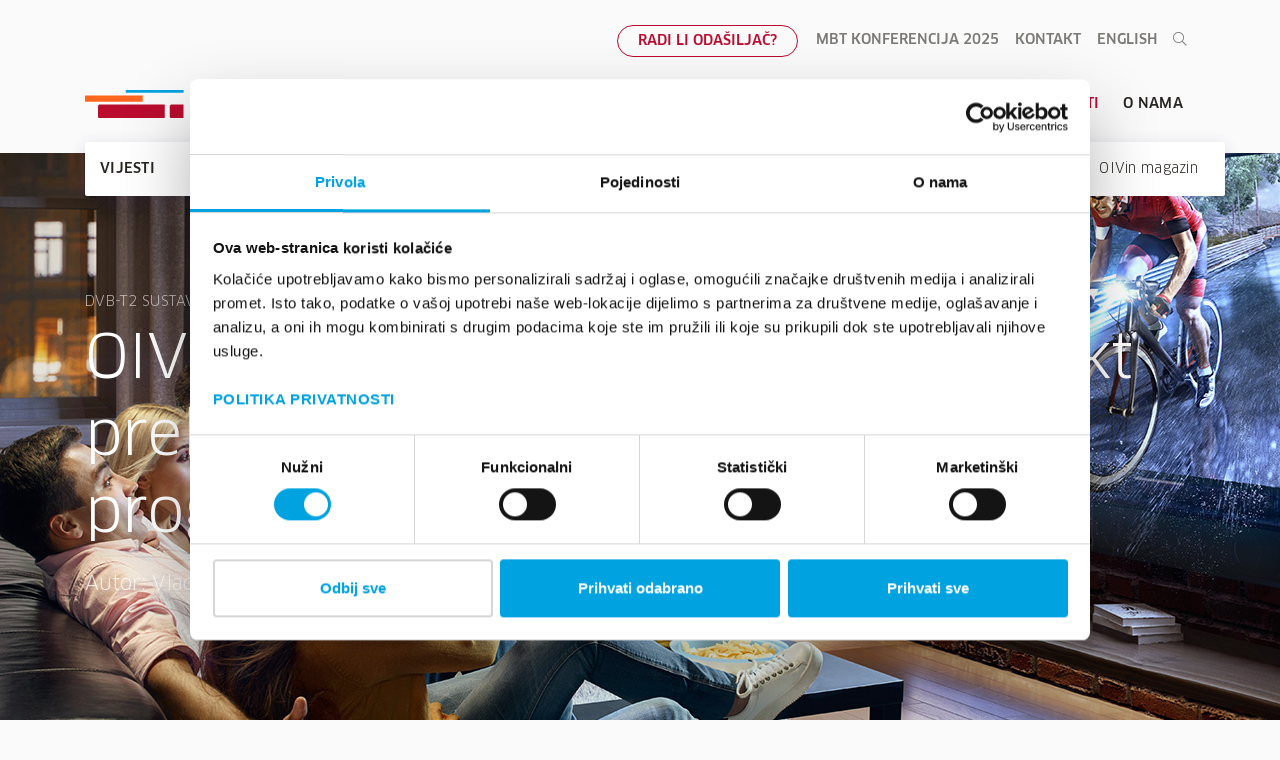

--- FILE ---
content_type: text/html; charset=utf-8
request_url: https://oiv.hr/hr/vijesti/izdvojeno/oiv-zapoceo-strateski-vazan-projekt-prelaska-emitiranja-televizijskog-programa-na-dvb-t2/
body_size: 11538
content:




<!DOCTYPE html>
<html lang="hr">
<head>
    <meta charset="utf-8">
    <meta name="viewport" content="width=device-width, initial-scale=1">
    <meta name="theme-color" content="#ffffff">

    <title>OIV započeo strateški važan projekt prelaska emitiranja televizijskog programa na DVB-T2 | OIV digitalni signali i mreže</title>
    <meta name="description" content="Autor: Vlado Šolčić">
    <meta property="og:title" content="OIV započeo strateški važan projekt prelaska emitiranja televizijskog programa na DVB-T2 | OIV digitalni signali i mreže">
    <meta name="og:description" content="Autor: Vlado Šolčić">
    <meta property="og:image" content="https://oiv.hr/media/1111/dtv_premium_non-branded-hd.jpg?width=1200">
    <meta property="og:image:width" content="1200">
    <meta property="og:image:height" content="675">
    <meta property="og:url" content="https://oiv.hr/hr/vijesti/izdvojeno/oiv-zapoceo-strateski-vazan-projekt-prelaska-emitiranja-televizijskog-programa-na-dvb-t2/">

    <meta name="twitter:site" content="OIV digitalni signali i mreže">
    <meta property="twitter:title" content="OIV započeo strateški važan projekt prelaska emitiranja televizijskog programa na DVB-T2 | OIV digitalni signali i mreže">
    <meta name="twitter:description" content="Autor: Vlado Šolčić">
    <meta name="twitter:image" content="https://oiv.hr/media/1111/dtv_premium_non-branded-hd.jpg">

    <meta name="application-name" content="OIV digitalni signali i mreže web">
    <meta name="apple-mobile-web-app-title" content="OIV digitalni signali i mreže">
    <meta name="apple-mobile-web-app-capable" content="yes">
    <meta name="mobile-web-app-capable" content="yes">
    <meta name="apple-mobile-web-app-status-bar-style" content="default">

    <link rel="apple-touch-icon" sizes="180x180" href="/apple-touch-icon.png">
    <link rel="icon" type="image/png" sizes="32x32" href="/favicon-32x32.png">
    <link rel="icon" type="image/png" sizes="16x16" href="/favicon-16x16.png">
    
    <link rel="mask-icon" href="/safari-pinned-tab.svg" color="#ba0c2f">
    <link href="https://unpkg.com/filepond/dist/filepond.css" rel="stylesheet">
    <meta name="msapplication-TileColor" content="#ba0c2f">
    <meta name="theme-color" content="#000000">

    <script src="//ajax.googleapis.com/ajax/libs/jquery/3.4.1/jquery.min.js"></script>
    <script src="https://cdn.rawgit.com/hilios/jQuery.countdown/2.2.0/dist/jquery.countdown.min.js"></script>
    <script src="https://cdnjs.cloudflare.com/ajax/libs/kineticjs/5.2.0/kinetic.min.js"></script>

    <!-- Slick CSS -->
    <link rel="stylesheet" type="text/css" href="https://cdn.jsdelivr.net/npm/slick-carousel/slick/slick.css" />
    <link rel="stylesheet" type="text/css" href="https://cdn.jsdelivr.net/npm/slick-carousel/slick/slick-theme.css" />

    <!-- Slick JS -->
    <script src="https://cdn.jsdelivr.net/npm/jquery@3.6.0/dist/jquery.min.js"></script>
    <script src="https://cdn.jsdelivr.net/npm/slick-carousel/slick/slick.min.js"></script>

    <!-- Cookiebot -->
        <script id="Cookiebot" src="https://consent.cookiebot.com/uc.js" data-cbid="daeebf6a-f7e2-4f31-9461-3ef3d38f2c71" data-blockingmode="auto" type="text/javascript" data-culture="HR"></script>

    <!-- Swiper slider -->
    <script src="https://cdn.jsdelivr.net/npm/swiper@11/swiper-bundle.min.js"></script>
    <!-- Swiper CSS -->
    <link rel="stylesheet" href="https://cdn.jsdelivr.net/npm/swiper@11/swiper-bundle.min.css" />

    <!-- Google Tag Manager -->
    <script>
        (function (w, d, s, l, i) {
            w[l] = w[l] || []; w[l].push({
                'gtm.start':
                    new Date().getTime(), event: 'gtm.js'
            }); var f = d.getElementsByTagName(s)[0],
                j = d.createElement(s), dl = l != 'dataLayer' ? '&l=' + l : ''; j.async = true; j.src =
                    'https://www.googletagmanager.com/gtm.js?id=' + i + dl; f.parentNode.insertBefore(j, f);
        })(window, document, 'script', 'dataLayer', 'GTM-TG8GHX9');</script>
    <!-- End Google Tag Manager -->

    <link href="/css/app.min.css?300321" rel="stylesheet">
    <link href="/css/fontawesome.css" rel="stylesheet">
    <link href="/css/custom.css?1010" rel="stylesheet">
    <link rel="stylesheet" href="https://pro.fontawesome.com/releases/v5.12.1/css/all.css" integrity="sha384-TxKWSXbsweFt0o2WqfkfJRRNVaPdzXJ/YLqgStggBVRREXkwU7OKz+xXtqOU4u8+" crossorigin="anonymous">
</head>

<body class="" id="">
    
    <span id="current-page-id" style="display:none">3833</span>

    


<div id="search-overlay" style="display: none;">
    <div class="container">
        <div class="row">
            <div class="col-md-12">
                <div class="header">
                    <img src="/images/logos/oiv-color.svg" data-src="/images/logos/oiv-color.svg" width="335" height="35" class="img-fluid ls-is-cached lazyloaded click-to-close-search" style="left: 20px; cursor: pointer;" alt="OIV - Odašiljači i veze">
                    <a href="" class="click-to-close-search"><i class="fal fa-times"></i></a>
                </div><!-- .header -->
                <div class="search-box">
                    <div class="form-group">
                        <div class="search-icon">
                            <i class="fal fa-search"></i>
                        </div><!-- .search-icon -->
                        <input type="search" id="search-input" name="search" class="form-control" placeholder="Unesite traženi pojam" required="">
                        <div class="clear-icon">
                            <a href="" class="click-to-clear-search">
                                <i class="fal fa-times"></i>
                            </a>
                        </div><!-- .search-icon -->
                    </div><!-- .from-group -->
                </div><!-- .search-box -->
            </div><!-- .col-md-12 -->
        </div><!-- .row -->
    </div><!-- .container -->
    <div id="search-results" class="article-list">
        <div class="container-920">
            <div class="row">
                <div class="col-md-12">
                    <div class="list-header">
                        <h4 id="search-results-title" class="header-title"></h4>
                    </div><!-- .list-header -->
                </div><!-- .col-md-12 -->
            </div><!-- .row -->
        </div><!-- .container -->
        <div class="container-880">
            <div class="row">
                <div class="col-md-12">
                    <ul id="search-overlay-results" class="item-list">
                    </ul><!-- .item-list -->
                </div><!-- .col-md-12 -->
            </div><!-- .row -->
        </div><!-- .container-890 -->
    </div><!-- .article-list -->
</div><!-- #search-overlay -->

<header id="desktop-header" class="">

    


<nav id="top-menu" class="navbar navbar-expand-sm">
    <div class="container">
        <ul class="navbar-nav ml-auto">
                <li class="nav-item">
                    <a class="nav-link nav-button-top" href="https://support.oiv.hr/reception/operation/operation.aspx">Radi li odašiljač?</a>
                </li>
                <li class="nav-item">
                    <a class="nav-link " href="/hr/mbt-2025/">MBT konferencija 2025</a>
                </li>
                <li class="nav-item">
                    <a class="nav-link " href="/hr/kontakt/">Kontakt</a>
                </li>
                <li class="nav-item">
                    <a class="nav-link " href="/en/">English</a>
                </li>
            <li class="nav-item">
                <a href="" class="nav-link click-to-search">
                    <i class="fal fa-search"></i>
                </a>
            </li>
        </ul>
    </div><!-- .container -->
</nav><!-- #top-menu -->


    <nav id="main-menu" class="navbar navbar-expand-lg">
        <div class="container">
            <a href="/hr/" class="navbar-brand">
                        <img src="/images/site-logo/oiv-digitalni-signali-mreze-logo-color.svg"
                             data-src="/images/site-logo/oiv-digitalni-signali-mreze-logo-color.svg"
                             class="img-fluid lazyload"
                             alt="OIV">
            </a>

            <!-- Main nav -->
            


<button class="navbar-toggler 1051 3833;" type="button" data-toggle="collapse" data-target="#mainMenuContent">
    <span class="fal fa-bars"></span>
</button>

<div class="collapse navbar-collapse" id="mainMenuContent">
    <ul class="navbar-nav ml-auto">
            <li class="nav-item">
                <a class="nav-link " href="/hr/infrastruktura/">Infrastruktura</a>
            </li>
            <li class="nav-item">
                <a class="nav-link " href="/hr/usluge-i-platforme/">Usluge i platforme</a>
            </li>
            <li class="nav-item">
                <a class="nav-link " href="https://support.oiv.hr/reception/reception.aspx">Korisnička zona</a>
            </li>
            <li class="nav-item">
                <a class="nav-link " href="/hr/karijera/">Karijera </a>
            </li>
            <li class="nav-item">
                <a class="nav-link active" href="/hr/vijesti/">Vijesti</a>
            </li>
            <li class="nav-item">
                <a class="nav-link " href="/hr/o-nama/">O nama</a>
            </li>
    </ul>
</div>







            <!-- Sub nav -->

                <nav id="page-menu" class="navbar  navbar-expand-sm navbar-sticky">
                    <div class="container">

                        <a class="navbar-brand" href="/hr/vijesti/">Vijesti</a>
                        <div class="navbar-nav-scroll">
                            <ul class="navbar-nav mr-auto">
                                        <li class="nav-item">
                                            <a class="nav-link " style="text-transform: none" href="/hr/vijesti/objave-za-javnost/">Najnovije</a>
                                        </li>
                                        <li class="nav-item">
                                            <a class="nav-link " style="text-transform: none" href="/hr/vijesti/oivin-magazin/">OIVin magazin</a>
                                        </li>
                            </ul>
                        </div><!-- .navbar-nav-scroll -->
                    </div><!-- .container -->
                </nav><!-- #page-menu -->


        </div><!-- .container -->
    </nav><!-- #main-menu -->

</header>

    


<div id="mobile-header" class="mobile-menu-wrapper">

    <a href="/hr/" class="navbar-brand">
            <img src="/images/site-logo/oiv-digitalni-signali-mreze-logo-color.svg"
                 data-src="/images/site-logo/oiv-digitalni-signali-mreze-logo-color.svg"
                 class="img-fluid lazyload"
                 alt="OIV">
    </a>

    <div class="search-and-hamburger">
        <div class="search-icon">
            <a href="" class="nav-link click-to-search">
                <i class="fal fa-search"></i>
            </a>
        </div>

        <button class="navbar-toggler" type="button" data-toggle="collapse" data-target="#mainMenuContent">
            <span class="fal fa-bars"></span>
            <span class="fas fa-times"></span>
        </button>
    </div>

    <div class="collapse navbar-collapse" id="mainMenuContent">

        <div class="closing-space"></div>

        <ul class="navbar-nav ml-auto">
                <!-- Menu lvl1-->
                <li class="nav-item lvl1 ">
                    <a class="nav-link" href="/hr/infrastruktura/">Infrastruktura</a>

                        <a class="arrow-link" href="#"><i class="fas fa-chevron-right"></i></a>
                        <!-- Submenu lvl2 -->
                        <ul class="submenu-items lvl2">
                            <!-- Parent link with return arrow -->
                            <li class="nav-item">
                                <a class="arrow-link return-arrow" href="#"><i class="fas fa-chevron-left"></i></a>
                                <a class="nav-link title-item" href="/hr/infrastruktura/">Infrastruktura</a>
                            </li>
                                <li class="nav-item ">
                                    <a class="nav-link underlined-item" href="/hr/infrastruktura/nadzorno-operativni-centri/">
                                        <span>
                                            NOC
                                        </span>
                                    </a>

                                </li>
                                <li class="nav-item ">
                                    <a class="nav-link underlined-item" href="/hr/infrastruktura/zemaljsko-i-satelitsko-odasiljanje/">
                                        <span>
                                            Odašiljanje
                                        </span>
                                    </a>

                                </li>
                                <li class="nav-item ">
                                    <a class="nav-link underlined-item" href="/hr/infrastruktura/pmr-profesionalna-pokretna-mreza/">
                                        <span>
                                            Pokretna radijska mreža
                                        </span>
                                    </a>

                                </li>
                                <li class="nav-item ">
                                    <a class="nav-link underlined-item" href="/hr/infrastruktura/mikrovalne-veze/">
                                        <span>
                                            Mikrovalne veze
                                        </span>
                                    </a>

                                </li>
                                <li class="nav-item ">
                                    <a class="nav-link underlined-item" href="/hr/infrastruktura/opticka-mreza/">
                                        <span>
                                            Optička mreža
                                        </span>
                                    </a>

                                </li>
                        </ul>
                </li>
                <!-- Menu lvl1-->
                <li class="nav-item lvl1 ">
                    <a class="nav-link" href="/hr/usluge-i-platforme/">Usluge i platforme</a>

                        <a class="arrow-link" href="#"><i class="fas fa-chevron-right"></i></a>
                        <!-- Submenu lvl2 -->
                        <ul class="submenu-items lvl2">
                            <!-- Parent link with return arrow -->
                            <li class="nav-item">
                                <a class="arrow-link return-arrow" href="#"><i class="fas fa-chevron-left"></i></a>
                                <a class="nav-link title-item" href="/hr/usluge-i-platforme/">Usluge i platforme</a>
                            </li>
                                <li class="nav-item ">
                                    <a class="nav-link underlined-item" href="/hr/usluge-i-platforme/projektiranje-rjesenja/">
                                        <span>
                                            Projektiranje rješenja
                                        </span>
                                    </a>

                                </li>
                                <li class="nav-item ">
                                    <a class="nav-link underlined-item" href="/hr/usluge-i-platforme/zakup-i-kolokacija/">
                                        <span>
                                            Zakup kapaciteta i kolokacija
                                        </span>
                                    </a>

                                </li>
                                <li class="nav-item ">
                                    <a class="nav-link underlined-item" href="/hr/usluge-i-platforme/brosure/">
                                        <span>
                                            Brošure
                                        </span>
                                    </a>

                                </li>
                        </ul>
                </li>
                <!-- Menu lvl1-->
                <li class="nav-item lvl1 ">
                    <a class="nav-link" href="https://support.oiv.hr/reception/reception.aspx">Korisnička zona</a>

                </li>
                <!-- Menu lvl1-->
                <li class="nav-item lvl1 ">
                    <a class="nav-link" href="/hr/karijera/">Karijera </a>

                        <a class="arrow-link" href="#"><i class="fas fa-chevron-right"></i></a>
                        <!-- Submenu lvl2 -->
                        <ul class="submenu-items lvl2">
                            <!-- Parent link with return arrow -->
                            <li class="nav-item">
                                <a class="arrow-link return-arrow" href="#"><i class="fas fa-chevron-left"></i></a>
                                <a class="nav-link title-item" href="/hr/karijera/">Karijera </a>
                            </li>
                                <li class="nav-item ">
                                    <a class="nav-link underlined-item" href="/hr/karijera/otvorena-radna-mjesta/">
                                        <span>
                                            Otvorena radna mjesta
                                        </span>
                                    </a>

                                </li>
                                <li class="nav-item ">
                                    <a class="nav-link underlined-item" href="/hr/karijera/otvorene-molbe/">
                                        <span>
                                            Otvorene molbe
                                        </span>
                                    </a>

                                </li>
                        </ul>
                </li>
                <!-- Menu lvl1-->
                <li class="nav-item lvl1 active">
                    <a class="nav-link" href="/hr/vijesti/">Vijesti</a>

                        <a class="arrow-link" href="#"><i class="fas fa-chevron-right"></i></a>
                        <!-- Submenu lvl2 -->
                        <ul class="submenu-items lvl2">
                            <!-- Parent link with return arrow -->
                            <li class="nav-item">
                                <a class="arrow-link return-arrow" href="#"><i class="fas fa-chevron-left"></i></a>
                                <a class="nav-link title-item" href="/hr/vijesti/">Vijesti</a>
                            </li>
                                <li class="nav-item ">
                                    <a class="nav-link underlined-item" href="/hr/vijesti/objave-za-javnost/">
                                        <span>
                                            Najnovije
                                        </span>
                                    </a>

                                </li>
                                <li class="nav-item ">
                                    <a class="nav-link underlined-item" href="/hr/vijesti/oivin-magazin/">
                                        <span>
                                            OIVin magazin
                                        </span>
                                    </a>

                                </li>
                        </ul>
                </li>
                <!-- Menu lvl1-->
                <li class="nav-item lvl1 ">
                    <a class="nav-link" href="/hr/o-nama/">O nama</a>

                        <a class="arrow-link" href="#"><i class="fas fa-chevron-right"></i></a>
                        <!-- Submenu lvl2 -->
                        <ul class="submenu-items lvl2">
                            <!-- Parent link with return arrow -->
                            <li class="nav-item">
                                <a class="arrow-link return-arrow" href="#"><i class="fas fa-chevron-left"></i></a>
                                <a class="nav-link title-item" href="/hr/o-nama/">O nama</a>
                            </li>
                                <li class="nav-item ">
                                    <a class="nav-link underlined-item" href="/hr/o-nama/uprava-i-organizacija/">
                                        <span>
                                            Uprava
                                        </span>
                                    </a>

                                </li>
                                <li class="nav-item ">
                                    <a class="nav-link underlined-item" href="/hr/o-nama/izvjesca/">
                                        <span>
                                            Izvješća
                                        </span>
                                    </a>

                                        <a class="arrow-link rotate" href="#"><i class="fas fa-chevron-right"></i></a>
                                        <!-- Submenu lvl3 -->
                                        <ul class="submenu-items lvl3" style="display: none">
                                                <li class="nav-item ">
                                                    <a class="nav-link lvl3link" href="/hr/o-nama/izvjesca/poslovni-planovi/">Poslovni planovi</a>
                                                </li>
                                                <li class="nav-item ">
                                                    <a class="nav-link lvl3link" href="/hr/o-nama/godisnja-izvjesca/">Arhiva godišnjih izvješća</a>
                                                </li>
                                                <li class="nav-item ">
                                                    <a class="nav-link lvl3link" href="/hr/o-nama/nadmetanja/izvjesce-o-nabavi/">Izvješće o nabavi</a>
                                                </li>
                                                <li class="nav-item ">
                                                    <a class="nav-link lvl3link" href="/hr/o-nama/izvjesca/oglasavanje/">Oglašavanja</a>
                                                </li>
                                                <li class="nav-item ">
                                                    <a class="nav-link lvl3link" href="/hr/o-nama/izvjesca/kalendar-dogadanja/">Kalendar događanja</a>
                                                </li>

                                        </ul>
                                </li>
                                <li class="nav-item ">
                                    <a class="nav-link underlined-item" href="/hr/o-nama/nadmetanja/">
                                        <span>
                                            Nadmetanja
                                        </span>
                                    </a>

                                        <a class="arrow-link rotate" href="#"><i class="fas fa-chevron-right"></i></a>
                                        <!-- Submenu lvl3 -->
                                        <ul class="submenu-items lvl3" style="display: none">
                                                <li class="nav-item ">
                                                    <a class="nav-link lvl3link" href="/hr/o-nama/nadmetanja/opci-uvjeti/">Opći uvjeti </a>
                                                </li>
                                                <li class="nav-item ">
                                                    <a class="nav-link lvl3link" href="/hr/o-nama/nadmetanja/">Objavljena nadmetanja</a>
                                                </li>
                                                <li class="nav-item ">
                                                    <a class="nav-link lvl3link" href="/hr/o-nama/nadmetanja/izvjesce-o-nabavi/">Izvješće o nabavi</a>
                                                </li>
                                                <li class="nav-item ">
                                                    <a class="nav-link lvl3link" href="/hr/o-nama/nadmetanja/eu-fondovi/">EU fondovi</a>
                                                </li>

                                        </ul>
                                </li>
                                <li class="nav-item ">
                                    <a class="nav-link underlined-item" href="/hr/o-nama/drustvena-odgovornost/">
                                        <span>
                                            Društvena odgovornost
                                        </span>
                                    </a>

                                        <a class="arrow-link rotate" href="#"><i class="fas fa-chevron-right"></i></a>
                                        <!-- Submenu lvl3 -->
                                        <ul class="submenu-items lvl3" style="display: none">
                                                <li class="nav-item ">
                                                    <a class="nav-link lvl3link" href="/hr/o-nama/drustvena-odgovornost/vrijednosti/">Vrijednosti</a>
                                                </li>
                                                <li class="nav-item ">
                                                    <a class="nav-link lvl3link" href="/hr/o-nama/drustvena-odgovornost/oiv-ov-djecji-dan/">OIV-ov dječji dan</a>
                                                </li>
                                                <li class="nav-item ">
                                                    <a class="nav-link lvl3link" href="/hr/o-nama/drustvena-odgovornost/sponzorstva-i-donacije/">Sponzorstva i donacije</a>
                                                </li>
                                                <li class="nav-item ">
                                                    <a class="nav-link lvl3link" href="/hr/o-nama/drustvena-odgovornost/zastita-okolisa/">Zaštita okoliša</a>
                                                </li>

                                        </ul>
                                </li>
                                <li class="nav-item ">
                                    <a class="nav-link underlined-item" href="/hr/o-nama/iso-certifikati/">
                                        <span>
                                            Certifikati
                                        </span>
                                    </a>

                                </li>
                                <li class="nav-item ">
                                    <a class="nav-link underlined-item" href="/hr/o-nama/povijest/">
                                        <span>
                                            Povijest
                                        </span>
                                    </a>

                                </li>
                        </ul>
                </li>
                            <li class="nav-item lvl1 ">
                    <a class="nav-link" href="https://support.oiv.hr/reception/operation/operation.aspx">Radi li odašiljač?</a>
                </li>
                <li class="nav-item lvl1 ">
                    <a class="nav-link" href="/hr/mbt-2025/">MBT konferencija 2025</a>
                </li>
                <li class="nav-item lvl1 ">
                    <a class="nav-link" href="/hr/kontakt/">Kontakt</a>
                </li>
        </ul>

        <ul id="languages">
            <li><a href="https://oiv.hr/hr/">HR</a></li>
            <li><a href="https://oiv.hr/en/">EN</a></li>
        </ul>
    </div><!-- .collapse -->

    <div id="search-overlay" style="display: none;">
    <div class="container">
        <div class="row">
            <div class="col-md-12">
                <div class="header">
                    <img src="/images/logos/oiv-color.svg" data-src="/images/logos/oiv-color.svg" width="335" height="35" class="img-fluid ls-is-cached lazyloaded click-to-close-search" style="left: 20px; cursor: pointer;" alt="OIV - Odašiljači i veze">
                    <a href="" class="click-to-close-search"><i class="fal fa-times"></i></a>
                </div><!-- .header -->
                <div class="search-box">
                    <div class="form-group">
                        <div class="search-icon">
                            <i class="fal fa-search"></i>
                        </div><!-- .search-icon -->
                        <input type="search" id="search-input" name="search" class="form-control" placeholder="Unesite traženi pojam" required="">
                        <div class="clear-icon">
                            <a href="" class="click-to-clear-search">
                                <i class="fal fa-times"></i>
                            </a>
                        </div><!-- .search-icon -->
                    </div><!-- .from-group -->
                </div><!-- .search-box -->
            </div><!-- .col-md-12 -->
        </div><!-- .row -->
    </div><!-- .container -->
    <div id="search-results" class="article-list">
        <div class="container-920">
            <div class="row">
                <div class="col-md-12">
                    <div class="list-header">
                        <h4 id="search-results-title" class="header-title"></h4>
                    </div><!-- .list-header -->
                </div><!-- .col-md-12 -->
            </div><!-- .row -->
        </div><!-- .container -->
        <div class="container-880">
            <div class="row">
                <div class="col-md-12">
                    <ul id="search-overlay-results" class="item-list">
                    </ul><!-- .item-list -->
                </div><!-- .col-md-12 -->
            </div><!-- .row -->
        </div><!-- .container-890 -->
    </div><!-- .article-list -->
</div><!-- #search-overlay -->

</div>



<script>
    jQuery(document).ready(function () {
        /* go from lvl1 to lvl2 */
        jQuery('.mobile-menu-wrapper .nav-item.lvl1 .arrow-link').on('click', function () {
            jQuery(this).parent().find('.submenu-items.lvl2').toggle();
        });

        if (jQuery('.nav-item.lvl1').hasClass('active')) {
            jQuery(this).find('.nav-item.lvl1.active .arrow-link').click();
        }

        /* return from lvl2 to lvl1*/
        jQuery('.mobile-menu-wrapper .submenu-items.lvl2 .return-arrow').on('click', function () {
            jQuery(this).parents('.mobile-menu-wrapper ul.submenu-items.lvl2').hide();
            jQuery(this).find('i').toggleClass('fa-chevron-right');
        });

        /* expand lvl3*/
        jQuery('.mobile-menu-wrapper .submenu-items.lvl2 .arrow-link').on('click', function () {
            jQuery(this).parent().find('.submenu-items.lvl3').toggle();
            //jQuery(this).parent().find('.nav-link.underlined-item span').toggleClass('bold-effect');
            jQuery(this).find('i').toggleClass('fa-chevron-down');
            jQuery(this).find('i').toggleClass('fa-chevron-right');
        });

        /* body overflow */
        jQuery('.navbar-toggler').on('click', function () {
            jQuery('body').toggleClass('body-overflow');
        });

        /* close when clicking empty space */
        jQuery('.closing-space').on('click', function () {
            jQuery('body').find('.navbar-toggler').click();
        });
    });

</script>



    ﻿        <div class="page-hero  lazyloaded" data-bgset="/media/1111/dtv_premium_non-branded-hd.jpg" style="background-image: url(/media/1111/dtv_premium_non-branded-hd.jpg);">
            <div class="container">
                <div class="row">
                    <div class="col-md-12">
                            <h3 class="hero-lead">DVB-T2 sustav zemaljskog televizijskog emitiranja</h3>
                                                        <h1 class="hero-title">OIV započeo strateški važan projekt prelaska emitiranja televizijskog programa na DVB-T2</h1>
                                                    <p class="hero-description">Autor: Vlado Šolčić</p>
                        <div class="actions">
                            

<a href="#" class="btn btn-"><span></span></a>

                        </div><!-- .actions -->
                    </div><!-- .col-md-12 -->
                </div><!-- .row -->
            </div><!-- .conotainer -->
            <div class="line-1"></div>
                <picture style="display: none;"><source data-srcset="/media/1111/dtv_premium_non-branded-hd.jpg" sizes="1519px" srcset="/media/1111/dtv_premium_non-branded-hd.jpg"><img alt="" class="lazyautosizes lazyloaded" data-sizes="auto" sizes="1519px"></picture>
        </div><!-- .page-hero -->
    <div id="content-page">
                        <div class="container-680">
                    <div class="row">
                        <div class="col-md-12">
                            <div class="text-content">
                                <h5 class="date">21.02.2020.</h5>
                            </div><!-- .text-content -->
                        </div><!-- .col-md-12 -->
                    </div><!-- .row -->
                </div><!-- .container-680 -->
            <div>
                
                <div >
                    
    
        
               

    <div class="text-section">
        <div class="container-680">
            <div class="row">
                <div class="col-md-12">
                    <div class="text-content">
                        <p>Odlukom Vijeća Hrvatske regulatorne agencije za mrežne djelatnost (HAKOM), OIV je dobio dozvolu za uporabu radiofrekvencijskog spektra u području <strong>470-694 MHz</strong> za elektroničke komunikacijske mreže digitalne televizije – M1, M2 i L1.<br /><br />Ovom odlukom, temeljenoj na rezultatima javnog natječaja, službeno je započeo strateški važan projekt OIV-a – <strong>prelazak emitiranja televizijskih programa s DVB-T na DVB-T2 sustav</strong>. Multipleksima M1 i M2 pokrivat će se područje Republike Hrvatske, dok će se multipleksom L1 pokrivati lokalna područja – Grad Zagreb; općine: Velika Gorica, Sveta Nedelja, Stupnik, Jastrebarsko, Klinča Sela, Krašić, Pisarovina, Karlovac, Lasinja, Ozalj, Žakanje, Draganić, Netretić, Duga Resa, Generalski Stol, Barilovići, Krnjak, Bosiljevo; dio općine Samobor; dio općine Vojnić i grad Šibenik. S obzirom na zahtjevnost projekta prelaska na DVB-T2 sustav, koji uključuje montiranje velikog broja novih uređaja s pripadajućom građevinskom i elektroenergetskom strukturom te vremensku ograničenost realizacije istog, dinamika i uspješnost izvedbe radova zahtijevat će veliku koordiniranost svih sudionika u procesu, odnosno svih organizacijskih jedinica OIV-a.<br /><br /><strong>Značajke i prednosti DVB-T2<br /></strong><br />Prelazak televizijskog emitiranja na DVB-T2 donosi ključne prednosti u odnosu na prethodni DVB-T. Konkretno, novim načinom kodiranja H.265/HEVC (High Efficiency Video Coding) <strong>poboljšat će se kvaliteta slike</strong> pa će tako korisnici umjesto dosadašnje<strong> SD (standard definition)</strong> rezolucije 720 x 576 imati priliku gledati televizijski program u visokoj, Full <strong>HD (high definition)</strong> rezoluciji 1920 x 1080. Pored navedenog, novo kodiranje omogućit će više programa u jednom kanalu, odnosno MUX-u, što podrazumijeva manji broj odašiljača, a time ujedno i smanjenje troškova emitiranja.</p>
                    </div><!-- .text-content -->
                </div><!-- .col-md-12 -->
            </div><!-- .row -->
        </div><!-- .container-680 -->
    </div>


        



    
        
               

        <div class="text-with-image">
            <div class="container">
                <div class="row">
                    <div class="col-md-4">
                        <div class="text-content">
                            <p><strong>Plan realizacije prelaska s DVB-T na DVB-T2<br /></strong><br />Prijelazno razdoblje prelaska televizijskog emitiranja s DVB-T na DVB-T2 sustav službeno je počelo <strong>6. rujna 2019.</strong> godine odašiljanjem MUX M2 mreže u digitalnoj regiji D4 s objekta Sljeme. U rujnu su, također, započeli radovi izgradnje mreže za MUX M2 koja će najkasnije do 15. studenog 2019. godine biti puštena u rad s pokrivanjem od 97,06% stanovništva. Tijekom prijelaznog razdoblja OIV će osigurati paralelno emitiranje DVB-T i DVB-T2, odnosno sadašnjih programa MUX A i MUX B u DVB-T (SD rezolucija) i DVB-T2 (HD rezolucija) zaključno s<strong> 30. lipnja 2020. godine.<br /></strong><br />Završetak prijelaznog razdoblja očekuje se<strong> 1. srpnja 2020. godine</strong> kada će biti puštena u rad mreža MUX M1 u sustavu DVB-T2 sa standardom kodiranja H.265/HEVC, dok će se u MUX M2 emitirati programi s nacionalnim pokrivanjem sadašnjeg MUX D i dio regionalnih programa, a dio slobodnog kapaciteta bit će predviđen za nove korisnike (npr. pay TV). Jednako tako, do 1. srpnja 2020. godine se očekuje postizanje pune pokrivenosti MUX M1 od 99,29% stanovništva Republike Hrvatske.</p>
                        </div><!-- .text-content -->
                    </div><!-- .col-md-4 -->
                    <div class="col-md-8">
                            <div class="image">
                                <div class="image-wrapper">
                                    <img src="/media/1890/oiv-zapoceooivin-infografika.png" data-src="/media/1890/oiv-zapoceooivin-infografika.png" class="img-fluid ls-is-cached lazyloaded" alt="Ime slike">
                                </div><!-- .image-warpper -->
                                <p class="image-description"></p>
                                <div class="line"></div>
                            </div><!-- .image -->
                    </div><!-- .col-md-8 -->
                </div><!-- .row -->
            </div><!-- .container -->
        </div><!-- .text-with-image -->


        



    
        
               

    <div class="text-section">
        <div class="container-680">
            <div class="row">
                <div class="col-md-12">
                    <div class="text-content">
                        <p><strong>Krajnji korisnici<br /></strong><br />U svrhu uspješnog prelaska na novi DVB-T2 sustav odašiljanja, OIV će građanima, odnosno krajnjim korisnicima pružati podršku tijekom cijelog razdoblja putem besplatnog telefona, elektroničke pošte i korisničkog portala (https:// www.oiv.hr/). Korisnicima će na ovaj način biti osigurana stručna pomoć naših djelatnika kako bi uspješno podesili prijamnički sustav te nesmetano pratili programske sadržaje.</p>
                    </div><!-- .text-content -->
                </div><!-- .col-md-12 -->
            </div><!-- .row -->
        </div><!-- .container-680 -->
    </div>


        



                </div>




            </div>

        <!-- Contact form -->

    </div>


    <div class="related-articles">
        <div class="container">
            <div class="row">
                <div class="col-md-12">
                    <div class="header">
                        <div class="icon">
                            <i class="fal fa-newspaper"></i>
                        </div><!-- .icon -->
                        <h3 class="section-title">Pročitajte još...</h3>
                    </div><!-- .header -->
                </div><!-- .col-md-12 -->
            </div><!-- .row -->
            <div class="row">
                                    <div class="col-md-4">
                        <div class="article">
                            <a href="/hr/vijesti/izdvojeno/razgovor-s-andrejem-skenderovicem-voditeljem-projekta-prelaska-na-dvb-t2-sustav/">
                                    <img src="/media/2320/dsc02074.jpg?width=320&height=270&mode=crop" data-src="/media/2320/dsc02074.jpg?width=320&height=270&mode=crop" class="img-fluid lazyload" alt="Ime slike">
                            </a>
                            <h3 class="article-title"><a href="/hr/vijesti/izdvojeno/razgovor-s-andrejem-skenderovicem-voditeljem-projekta-prelaska-na-dvb-t2-sustav/">Razgovor s Andrejem Skenderovićem, voditeljem projekta prelaska na DVB-T2 sustav</a></h3>
                        </div><!-- .article -->
                    </div><!-- .col-md-4 -->
                    <div class="col-md-4">
                        <div class="article">
                            <a href="/hr/vijesti/izdvojeno/kriticne-komunikacije-u-digitalno-doba/">
                                    <img src="/media/2243/cronect-izvor-foto-hytera.jpg?width=320&height=270&mode=crop" data-src="/media/2243/cronect-izvor-foto-hytera.jpg?width=320&height=270&mode=crop" class="img-fluid lazyload" alt="Ime slike">
                            </a>
                            <h3 class="article-title"><a href="/hr/vijesti/izdvojeno/kriticne-komunikacije-u-digitalno-doba/">Kritične komunikacije u digitalno doba</a></h3>
                        </div><!-- .article -->
                    </div><!-- .col-md-4 -->
                    <div class="col-md-4">
                        <div class="article">
                            <a href="/hr/vijesti/izdvojeno/krenula-sljedeca-faza-sanacije-odasiljaca-sljeme/">
                                    <img src="/media/2135/toranj-sljeme.jpg?width=320&height=270&mode=crop" data-src="/media/2135/toranj-sljeme.jpg?width=320&height=270&mode=crop" class="img-fluid lazyload" alt="Ime slike">
                            </a>
                            <h3 class="article-title"><a href="/hr/vijesti/izdvojeno/krenula-sljedeca-faza-sanacije-odasiljaca-sljeme/">Krenula sljedeća faza sanacije odašiljača Sljeme</a></h3>
                        </div><!-- .article -->
                    </div><!-- .col-md-4 -->
            </div><!-- .row -->
            <div class="row">
                <div class="col-md-12">
                    <div class="more-link">
                        <a href="/hr/vijesti/izdvojeno/" class="btn btn-read-more">Prikaži više</a>
                    </div><!-- .more-link -->
                </div><!-- .col-md-12 -->
            </div><!-- .row -->
        </div><!-- .container -->
    </div><!-- .related-articles -->



    


<footer>
    <div class="line"></div>
    <div class="container">
        <div class="row">
            <div class="col-md-7">
                <div class="row">
                    <div class="col-6 col-md-6">
                        <h4 class="column-title">Odašiljači i veze d.o.o.</h4>
                        <p class="column-description"><p>Ulica grada Vukovara 269 d, Zagreb <br /><span>+385 1 618 6000</span></p></p>
                        <ul class="link-list">
                                <li class="list-item">
                                    <a href="/hr/o-nama/osnovni-podaci-i-djelatnost/">Osnovni podaci</a>
                                </li>
                                <li class="list-item">
                                    <a href="/hr/pristup-informacijama/">Pristup informacijama</a>
                                </li>
                                <li class="list-item">
                                    <a href="/hr/o-nama/antikorupcijski-program/">Antikorupcijski program</a>
                                </li>
                        </ul>
                        <ul class="social-list">
                                <li class="list-item">
                                    <a target="_blank" href="https://www.linkedin.com/company/oiv">
                                        <img src="/media/1067/linkedin.svg" data-src="/media/1067/linkedin.svg" class="img-fluid lazyload" alt="Social media">
                                    </a>
                                </li>
                                <li class="list-item">
                                    <a target="_blank" href="https://www.youtube.com/channel/UCcM7CG1HQKGKwI7Cb7dkyrw">
                                        <img src="/media/1810/yt-icon-webprepd.svg" data-src="/media/1810/yt-icon-webprepd.svg" class="img-fluid lazyload" alt="Social media">
                                    </a>
                                </li>
                        </ul>
                    </div><!-- .col-md-6 -->
                    <div class="col-6 col-md-6">
                        <h4 class="column-title">Korisnička zona</h4>
                        <ul class="link-list">
                                <li class="list-item">
                                    <a href="tel:0800 0897">Tel: 0800 0897</a>
                                </li>
                                <li class="list-item">
                                    <a href="https://support.oiv.hr/reception/faq.aspx">Česta pitanja</a>
                                </li>
                                <li class="list-item">
                                    <a href="https://support.oiv.hr/reception/problems/problem_dvbt.aspx">Prijava problema prijma</a>
                                </li>
                                <li class="list-item">
                                    <a href="https://gledajbezbrige.oiv.hr/">Prijelaz na DVB-T2 signal</a>
                                </li>
                        </ul>
                    </div><!-- .col-md-6 -->
                </div><!-- .row -->
            </div><!-- .col-md-7 -->
            <div class="col-md-5">
                <div class="widget">
                    <h5 class="widget-title">ČLANSTVA</h5>
                    <ul class="image-list">
                            <li class="list-item">
                                <a href="/hr/o-nama/strukovna-clanstva/">
                                    <img src="/media/1656/footer-bne.png" data-src="/media/1656/footer-bne.png" class="img-fluid lazyload" alt="CIX">
                                </a>
                            </li>
                            <li class="list-item">
                                <a href="/hr/o-nama/strukovna-clanstva/">
                                    <img src="/media/1658/footer-world-dab.png" data-src="/media/1658/footer-world-dab.png" class="img-fluid lazyload" alt="CIX">
                                </a>
                            </li>
                            <li class="list-item">
                                <a href="/hr/o-nama/strukovna-clanstva/">
                                    <img src="/media/1657/footer-cix.png" data-src="/media/1657/footer-cix.png" class="img-fluid lazyload" alt="CIX">
                                </a>
                            </li>
                    </ul>
                </div><!-- .widget -->
                <div class="widget no-margin">
                    <h5 class="widget-title">CERTIFIKATI</h5>
                    <ul class="image-list">
                            <li class="list-item">
                                <a href="#">
                                    <img src="/media/3063/bvcer_sansqr-iso-20000-1-za-footer.png" data-src="/media/3063/bvcer_sansqr-iso-20000-1-za-footer.png" class="img-fluid lazyload" alt="CIX">
                                </a>
                            </li>
                            <li class="list-item">
                                <a href="/hr/o-nama/iso-certifikati/">
                                    <img src="/media/3046/bvcer_sansqr-iso-270011.png" data-src="/media/3046/bvcer_sansqr-iso-270011.png" class="img-fluid lazyload" alt="CIX">
                                </a>
                            </li>
                            <li class="list-item">
                                <a href="/hr/o-nama/iso-certifikati/">
                                    <img src="/media/1830/cert2.png" data-src="/media/1830/cert2.png" class="img-fluid lazyload" alt="CIX">
                                </a>
                            </li>
                            <li class="list-item">
                                <a href="/hr/o-nama/iso-certifikati/">
                                    <img src="/media/1829/cert3.png" data-src="/media/1829/cert3.png" class="img-fluid lazyload" alt="CIX">
                                </a>
                            </li>
                            <li class="list-item">
                                <a href="/hr/o-nama/iso-certifikati/">
                                    <img src="/media/2331/iso-45001-e_footer.png" data-src="/media/2331/iso-45001-e_footer.png" class="img-fluid lazyload" alt="CIX">
                                </a>
                            </li>
                            <li class="list-item">
                                <a href="/hr/o-nama/iso-certifikati/">
                                    <img src="/media/1831/cert4.png" data-src="/media/1831/cert4.png" class="img-fluid lazyload" alt="CIX">
                                </a>
                            </li>
                    </ul>
                </div><!-- .widget -->
            </div><!-- .col-md-5 -->
        </div><!-- .row -->
        <div class="row">
            <div class="col-md-12">
                <ul class="link-list bottom horizontal">
                    <li class="list-item">
                        <span class="bolder">&copy; 2026.  Odašiljači i veze d.o.o.</span>
                    </li>
                        <li class="list-item">
                            <a href="/hr/uvjeti-koristenja/">Uvjeti korištenja</a>
                        </li>
                        <li class="list-item">
                            <a href="/hr/obavijest-o-privatnosti/">Obavijest o privatnosti</a>
                        </li>
                </ul>
            </div><!-- .col-md-12 -->
        </div><!-- .row -->
    </div><!-- .container -->
</footer>

    <script async src="https://maps.googleapis.com/maps/api/js?key=AIzaSyAlfCdaxeiKFvFr3zbZleMRyLZV6OSU2aY&libraries=marker&loading=async&callback=initMap"></script>
    <script src="/scripts/app.min.js?81"></script>
    <script src="/scripts/search.js"></script>

    
</body>
</html>

--- FILE ---
content_type: text/css
request_url: https://oiv.hr/css/custom.css?1010
body_size: 3002
content:
body {
    overflow-x: hidden !important;
}

.pagination .page-link {
    cursor: pointer;
}

    .pagination .page-link.active, .pagination .page-link:hover {
        background: #ba0c2f !important;
        color: #fff !important;
    }

    .pagination .page-link:focus {
        box-shadow: none !important;
    }

.btn-download:after {
    color: inherit !important;
}

.card .card-body .card-category {
    z-index: 1;
}

.card .card-body img {
    transition: transform 2s ease;
}

.card .card-body:hover img {
    transform: scale(1.125);
}
/* color styles for umbraco */
.color-red {
    color: #BA0C2F;
}

.color-red {
    color: #BA0C2F;
}

.color-blue {
    color: #00A3E0;
}

.color-red {
    color: #BA0C2F;
}

.color-orange {
    color: #FF671F;
}

.color-smartino {
    color: #C905E5;
}

.color-hbbtv {
    color: #E31C79;
}

.color-green {
    color: #00B140;
}

.color-darkblue {
    color: #262777;
}

.color-dabblue {
    color: #344AE0;
}

.color-ottblue {
    color: #00A3E0;
}

.color-brown {
    color: #A76D11;
}

.color-cronectblue {
    color: #316094;
}

.custom-form-label {
    margin: 0;
    padding: 0;
    font-family: 'ClanPro-Book';
    font-size: 12px;
    text-transform: uppercase;
}

.gdpr-label-text {
    margin: 0;
    padding: 0;
    font-family: 'ClanPro-Book';
    font-size: 12px;
}

.file-upload-wrapper {
    width: 100%;
    height: 200px;
    background: red;
    display: flex;
    align-items: center;
    justify-content: center;
}

a.filepond--credits {
    display: none;
}

.filepond--drop-label {
    background: #fff;
    border: 1px solid rgba(39, 37, 31, .08);
    border-radius: 4px;
    font-size: 18px;
    line-height: 20px;
    color: #000;
    font-family: ClanPro-Book;
    height: auto;
    padding: 6px 20px;
    cursor: pointer;
}

    .filepond--drop-label.filepond--drop-label label {
        cursor: pointer;
    }

.filepond--file {
    background-color: #00a3e0;
}

.filepond--root .filepond--drop-label {
    min-height: 60px;
}

.filepond--drop-label.filepond--drop-label label {
    cursor: pointer;
    font-family: unset;
    color: #495057;
    font-size: 18px;
}

.form-btn {
    background: #00a3e0;
    position: relative;
    letter-spacing: .02em;
    text-transform: uppercase;
    color: #FFFFFF;
    border: none;
    border-radius: 32px;
    padding: 21px 150px 21px 30px;
    text-align: center;
}

    .form-btn:after {
        position: absolute;
        top: 50%;
        -webkit-transform: translateY(-50%);
        transform: translateY(-50%);
        right: 25px;
        content: "\F178";
        font-family: Font Awesome\ 5 Pro;
        color: #FFFFFF;
        font-size: 24px;
        line-height: 24px;
    }

    .form-btn:hover {
        color: #FFFFFF;
        background: #007ead;
    }

a.close-alert {
    position: absolute !important;
    right: 20px !important;
    cursor: pointer !important;
}

.gdpr-text {
    text-align: justify;
    font-size: 15px;
    line-height: 1.7;
}

.custom-checkbox-container {
    display: block;
    position: relative;
    padding-left: 35px;
    margin-bottom: 12px;
    cursor: pointer;
    font-size: 16px;
    -webkit-user-select: none;
    -moz-user-select: none;
    -ms-user-select: none;
    user-select: none;
    margin: 15px 0;
}

    /* Hide the browser's default checkbox */
    .custom-checkbox-container input {
        position: absolute;
        cursor: pointer;
        left: 20px;
        top: 10px;
    }

    /* Create a custom checkbox */
    .custom-checkbox-container .checkmark {
        position: absolute;
        top: 0;
        left: 15px;
        height: 25px;
        width: 25px;
        background-color: #eee;
    }

    .custom-checkbox-container .text {
        display: block;
        margin-left: 15px;
        margin-top: 5px;
    }
    /* On mouse-over, add a grey background color */
    .custom-checkbox-container:hover input ~ .checkmark {
        background-color: #ccc;
    }

    /* When the checkbox is checked, add a blue background */
    .custom-checkbox-container input:checked ~ .checkmark {
        background-color: #00a3e0;
    }

    /* Create the checkmark/indicator (hidden when not checked) */
    .custom-checkbox-container .checkmark:after {
        content: "";
        position: absolute;
        display: none;
    }

    /* Show the checkmark when checked */
    .custom-checkbox-container input:checked ~ .checkmark:after {
        display: block;
    }

    /* Style the checkmark/indicator */
    .custom-checkbox-container .checkmark:after {
        left: 10px;
        top: 5px;
        width: 5px;
        height: 10px;
        border: solid white;
        border-width: 0 3px 3px 0;
        -webkit-transform: rotate(45deg);
        -ms-transform: rotate(45deg);
        transform: rotate(45deg);
    }

/* Hide success newsletter send message */
#successNewsletterSend {
    display: none;
    font-size: 16px;
    line-height: 24px;
    color: #27251f;
    margin-top: 16px;
    padding-left: 30px;
}

/* Registration form */
.personal-data-container .personal-data {
    padding: 16px 0;
}

    .personal-data-container .personal-data:not(:first-child) {
        border-top: 1px solid #27251f59;
        padding-top: 32px;
    }

.personal-data-container button {
    padding: 15px 70px 15px 30px;
    font-size: 12px;
    font-weight: 600;
    line-height: normal;
}

    .personal-data-container button:active,
    .personal-data-container button:focus-visible,
    .personal-data-container button:focus-within,
    .personal-data-container button:target {
        border: none;
        outline: none;
    }

.personal-data-container .add-person button.form-btn::after {
    content: "\F067";
    font-size: 12px;
}

.personal-data-container .remove-person button.form-btn::after {
    content: "\F068";
    font-size: 12px;
}

.add-person {
    width: max-content;
    margin-left: auto;
}

.remove-person {
    display: none;
    width: max-content;
    margin-left: auto;
}

.registration-form .participation-type-radio-wrapper {
    display: flex;
    align-items: center;
}

    .registration-form .participation-type-radio-wrapper input[type="radio"] {
        width: auto;
        height: 24px;
        margin-right: 16px;
    }

        .registration-form .participation-type-radio-wrapper input[type="radio"]:focus {
            border: none;
            box-shadow: none;
        }

.logo-slider img {
    width: 350px;
}


/*Image gallery*/
#imageGallery .image-gallery {
    width: 100%;
    overflow: hidden;
    text-align: center;
    padding: 70px 0;
    background-size: cover;
    background-repeat: no-repeat;
    background-position: center;
}

    #imageGallery h1 {
        text-align: center;
        margin-bottom: 60px;
    }

#imageGallery .swiper {
    width: 100%;
    height: 100%;
}

#imageGallery .swiper-slide {
    text-align: center;
    font-size: 18px;
    background: #444;
    display: flex;
    justify-content: center;
    align-items: center;
}

    #imageGallery .swiper-slide img {
        display: block;
        width: 100%;
        height: 100%;
        object-fit: cover;
    }

#imageGallery .swiper {
    width: 100%;
    height: 300px;
    margin-left: auto;
    margin-right: auto;
}

#imageGallery .swiper-slide {
    background-size: cover;
    background-position: center;
}

#imageGallery .mySwiper2 {
    height: 80%;
    width: 100%;
}

#imageGallery .mySwiper {
    height: 20%;
    box-sizing: border-box;
    padding: 10px 0;
}

    #imageGallery .mySwiper .swiper-slide {
        width: 25%;
        height: 100%;
        opacity: 0.4;
    }

    #imageGallery .mySwiper .swiper-slide-thumb-active {
        opacity: 1;
    }

#imageGallery .swiper-slide img {
    display: block;
    width: 100%;
    height: 100%;
    object-fit: cover;
}

@media (max-width: 991.98px) {
    #imageGallery .mySwiper {
        display: none;
    }
}

/*Big slider*/
#bigSlider .image-gallery {
    width: 100%;
    overflow: hidden;
    text-align: center;
    background-size: cover;
    background-repeat: no-repeat;
    background-position: center;
}

#bigSlider h1 {
    text-align: center;
    margin-bottom: 60px;
}

#bigSlider .swiper {
    width: 100%;
    height: 100%;
}

#bigSlider .swiper-slide {
    text-align: center;
    font-size: 18px;
    background: #444;
    display: flex;
    justify-content: center;
    align-items: center;
}

    #bigSlider .swiper-slide img {
        display: block;
        width: 100%;
        height: 100%;
        object-fit: cover;
    }

#bigSlider .swiper {
    width: 100%;
    height: 300px;
    margin-left: auto;
    margin-right: auto;
}

#bigSlider .swiper-slide {
    background-size: cover;
    background-position: center;
}

#bigSlider .mySwiper2 {
    height: 100%;
    width: 100%;
}

#bigSlider .mySwiper {
    height: 20%;
    box-sizing: border-box;
    padding: 10px 0;
}

    #bigSlider .mySwiper .swiper-slide {
        width: 25%;
        height: 100%;
        opacity: 0.4;
    }

    #bigSlider .mySwiper .swiper-slide-thumb-active {
        opacity: 1;
    }

#bigSlider .swiper-slide img {
    display: block;
    width: 100%;
    height: 100%;
    object-fit: cover;
}

/* Search loader */
.search-loader {
    display: flex;
    align-items: baseline;
}

.spinner {
    display: inline-block;
    width: 20px;
    height: 20px;
    border: 2px solid #f3f3f3;
    border-top: 2px solid #3498db;
    border-radius: 50%;
    animation: spin 1s linear infinite;
    margin-right: 10px;
}

@keyframes spin {
    0% {
        transform: rotate(0deg);
    }

    100% {
        transform: rotate(360deg);
    }
}

.no-results, .error-message {
    padding: 15px;
    text-align: center;
    color: #666;
    font-style: italic;
}

.error-message {
    color: #d9534f;
}

.text-content ul:last-child {
    margin: 0 !important;
}

@media (max-width: 991.98px) {
    #bigSlider .mySwiper {
        display: none;
    }
}

--- FILE ---
content_type: image/svg+xml
request_url: https://oiv.hr/images/bgs/1.svg
body_size: 259
content:
<svg width="1373" height="2394" viewBox="0 0 1373 2394" fill="none" xmlns="http://www.w3.org/2000/svg">
<path d="M724 1.5L118 148L659 678L724 1.5ZM724 1.5L1249.5 678L659 1354.5M659 1354.5L1 1860.5M659 1354.5L1371 1860.5L1 2393.5" stroke="#EBEBEB"/>
</svg>


--- FILE ---
content_type: image/svg+xml
request_url: https://oiv.hr/media/1067/linkedin.svg
body_size: 785
content:
<svg xmlns="http://www.w3.org/2000/svg" width="21" height="22" fill="none"><path d="M19.5.5c.375 0 .75.188 1.03.47S21 1.625 21 2v18c0 .422-.187.797-.47 1.078s-.656.422-1.03.422h-18c-.422 0-.797-.14-1.078-.422S0 20.422 0 20V2c0-.375.14-.75.422-1.03S1.078.5 1.5.5h18zm-13.172 18h.047V8.47h-3.14V18.5h3.094zM4.78 7.11c.47 0 .89-.14 1.266-.516s.563-.797.563-1.266-.187-.89-.562-1.266S5.25 3.5 4.78 3.5c-.516 0-.937.188-1.266.563C3.14 4.438 3 4.86 3 5.328s.14.89.516 1.266c.328.375.75.516 1.266.516zM18 18.5v-5.484c0-1.547-.234-2.672-.656-3.422-.61-.89-1.64-1.36-3.047-1.36-.75 0-1.36.188-1.922.516-.47.28-.844.656-1.03 1.078h-.047V8.47h-3V18.5h3.094v-4.97c0-.75.094-1.36.328-1.78.28-.516.797-.797 1.547-.797.703 0 1.172.328 1.406.89.14.375.234.984.234 1.78V18.5H18z" fill="#27251f"/></svg>

--- FILE ---
content_type: image/svg+xml
request_url: https://oiv.hr/images/bgs/newsletter.svg
body_size: 934
content:
<svg xmlns="http://www.w3.org/2000/svg" width="876" height="482" fill="none"><path fill-rule="evenodd" d="M790.715 187.973L344.264 9.7c-38.16-14.995-81.098-11.7-116.524 8.914C192.314-2.02 149.376-5.305 111.217 9.7l-446.45 178.283a134.06 134.06 0 0 0-17.412 8.469 134.06 134.06 0 0 0-17.412-8.469L-816.51 9.7c-41.277-16.412-88.02-11.32-124.78 13.593s-58.75 66.404-58.71 110.76V1604.88c-.05 54.8 33.387 104.08 84.38 124.35l446.45 178.3c38.16 15 81.098 11.7 116.524-8.92 35.426 20.62 78.364 23.9 116.524 8.92l446.45-178.3c6-2.4 11.82-5.23 17.41-8.47a133.94 133.94 0 0 0 17.412 8.47l446.45 178.3c41.277 16.4 88.02 11.32 124.78-13.6 36.76-24.9 58.753-66.4 58.7-110.76V312.326c.053-54.796-33.387-104.078-84.38-124.353zM-866.065 1604.88V134.043l446.45 178.283V1783.16l-446.45-178.28zm580.387 178.28V312.326l446.45-178.283V1604.88l-446.45 178.28zm1026.837 0l-446.45-178.28V134.043l446.45 178.283V1783.16z" fill="#27251f" opacity=".02"/></svg>

--- FILE ---
content_type: image/svg+xml
request_url: https://oiv.hr/images/site-logo/oiv-digitalni-signali-mreze-logo-color.svg
body_size: 8864
content:
<svg xmlns="http://www.w3.org/2000/svg" width="334" height="33" fill="none"><g clip-path="url(#A)"><path d="M262.392 26.967c.1-1.93.85-2.85 2.53-2.85 1.44 0 2.42.76 2.452 2.85h-4.98zm3.032 5.92c1.08.01 2.146-.25 3.094-.76l-.178-1.307a5.99 5.99 0 0 1-2.699.623c-2.135 0-3.094-.88-3.187-3.45h6.365v-.76c0-3.13-1.547-4.506-3.913-4.506-2.73 0-4.1 1.725-4.1 4.78 0 3.647 1.345 5.32 4.64 5.32l-.03.06zm-8.956-11.025l1.748-2.34h-1.268l-1.184 1.702-1.183-1.702h-1.23l1.7 2.34h1.415zm2.676 2.2V22.94h-6.775l-.054 1.375h4.996l-.773 1.05-4.416 6.215v1.094h7.06l.046-1.337h-5.26v-.053l.774-1.026 4.4-6.185zm-15.088 2.895c.1-1.93.85-2.85 2.536-2.85 1.43 0 2.413.76 2.444 2.85h-4.98zm3.03 5.92a6.4 6.4 0 0 0 3.094-.76l-.178-1.307a5.99 5.99 0 0 1-2.699.623c-2.135 0-3.094-.88-3.18-3.45h6.357v-.76c0-3.13-1.546-4.506-3.913-4.506-2.73 0-4.1 1.725-4.1 4.78 0 3.647 1.346 5.32 4.64 5.32l-.03.06zm-9.62-.213v-4.94c0-2.097 1.245-3.4 2.792-3.4.333-.007.665.04.982.137l.1-1.573c-.816-.235-1.694-.148-2.446.242a3.23 3.23 0 0 0-1.583 1.847l-.132-2.1-1.268.084v9.68h1.554zm-4.2 0v-6.482c0-2.28-1.315-3.42-3.233-3.42a3.07 3.07 0 0 0-1.621.366c-.495.27-.903.668-1.178 1.153a2.61 2.61 0 0 0-1.091-1.188 2.68 2.68 0 0 0-1.593-.332 3.38 3.38 0 0 0-1.428.296 3.32 3.32 0 0 0-1.163.867h-.054l-.28-1.04-1.136.076v9.703h1.546v-7.378a2.49 2.49 0 0 1 .901-.804c.363-.2.768-.3 1.18-.3a1.76 1.76 0 0 1 1.427.462 1.68 1.68 0 0 1 .422.633 1.67 1.67 0 0 1 .101.75v6.626h1.546v-6.626a1.75 1.75 0 0 1 .133-.738 1.78 1.78 0 0 1 .43-.618 1.74 1.74 0 0 1 .653-.388 1.83 1.83 0 0 1 .757-.088 1.86 1.86 0 0 1 .824.076 1.84 1.84 0 0 1 .707.425 1.79 1.79 0 0 1 .443.688c.093.26.124.536.1.8v6.46h1.617zM212.533 20.47c0-.54-.333-.836-1.014-.836s-1.02.296-1.02.836.332.836 1.02.836 1.014-.266 1.014-.836zm-.232 12.203V22.9l-1.586.076v9.688h1.586zM334 .836c0-.54-.333-.836-1.013-.836s-1.013.296-1.013.836.332.836 1.013.836S334 1.406 334 .836zm-.232 12.218v-9.78l-1.547.076v9.703h1.547zm-5.08 0v-13l-1.547.1V13.06l1.547-.008zm-6.07-2.766c0 .82-1.122 1.64-2.32 1.64s-1.996-.48-1.996-1.87c0-1.163.712-1.816 2.36-1.816.682-.03 1.362.096 1.988.365l-.03 1.68zm.363 2.766h1.2v-6.3c0-2.568-.982-3.647-3.596-3.647a7.76 7.76 0 0 0-3.202.638l.155 1.292a6.28 6.28 0 0 1 2.776-.585c1.617 0 2.32.54 2.32 2.074v.965a7.26 7.26 0 0 0-2.281-.372c-2.367 0-3.565 1.125-3.565 2.963 0 2.188 1.23 3.123 3.047 3.123a3.55 3.55 0 0 0 1.644-.322c.513-.237.96-.593 1.302-1.038h.047l.154 1.208zm-8.344 0V6.6c0-2.325-1.284-3.488-3.38-3.488-.536-.01-1.068.1-1.564.3a3.95 3.95 0 0 0-1.321.873h-.046l-.27-1.026-1.13.076v9.718h1.585V5.66c.274-.347.626-.627 1.03-.817a2.91 2.91 0 0 1 1.292-.277c1.46 0 2.25.608 2.25 2.044v6.443h1.555zm-13.92-8.685c1.384 0 1.964.44 1.964 1.717 0 1.147-.464 1.702-1.995 1.702-1.122 0-1.934-.327-1.934-1.702 0-1.163.518-1.717 1.965-1.717zm.905 7.363c1.63.144 1.995.5 1.995 1.193 0 .882-.565 1.52-2.815 1.52-1.7 0-2.413-.555-2.413-1.52.016-.274.1-.54.242-.778a1.71 1.71 0 0 1 .578-.582l2.413.167zm-.882-2.796c2.583 0 3.496-1.033 3.496-2.88a3.19 3.19 0 0 0-.294-1.345l1.206-.813-.356-.76-1.624.608a4.43 4.43 0 0 0-2.444-.608c-2.536 0-3.518 1.117-3.518 2.918a2.44 2.44 0 0 0 .268 1.302 2.5 2.5 0 0 0 .915.978 1.76 1.76 0 0 0-.864.57 1.7 1.7 0 0 0-.381.95 1.56 1.56 0 0 0 .22.8c.145.248.355.433.606.563a2.36 2.36 0 0 0-.719.82 2.32 2.32 0 0 0-.271 1.049c0 1.52 1.137 2.568 3.82 2.568 3.093 0 4.23-1.147 4.23-2.933 0-1.375-.773-2.158-3.186-2.355l-2.413-.198c-.596-.046-.866-.327-.866-.653s.27-.585.773-.722a5.56 5.56 0 0 0 1.384.152h.016zm-6.32-8.1c0-.54-.332-.836-1.013-.836s-1.02.296-1.02.836.333.836 1.02.836 1.013-.266 1.013-.836zm-.232 12.218v-9.78l-1.585.076v9.703h1.585zm-4.114-2.857c0-3.404-5.05-2.325-5.05-4.407 0-.76.773-1.307 1.933-1.307.887.01 1.764.2 2.583.524l.132-1.307a6.43 6.43 0 0 0-2.676-.562c-2.282 0-3.465 1.087-3.465 2.735 0 3.3 5.074 2.28 5.074 4.468 0 .92-.596 1.603-2.042 1.603a5.07 5.07 0 0 1-2.838-.851l-.194 1.345a5.37 5.37 0 0 0 3.047.813c2.444 0 3.496-1.223 3.496-3.04v-.015zM276.02.836c0-.54-.333-.836-1.02-.836s-1.013.296-1.013.836.332.836 1.013.836 1.02-.266 1.02-.836zm-.24 12.218v-9.78l-1.547.076v9.703h1.547zm-4.64 0V6.6c0-2.325-1.284-3.488-3.38-3.488-.536-.01-1.068.1-1.565.3a3.94 3.94 0 0 0-1.32.874h-.046l-.27-1.026-1.13.076v9.718h1.547V5.66a2.86 2.86 0 0 1 1.028-.817 2.91 2.91 0 0 1 1.292-.277c1.462 0 2.243.608 2.243 2.044v6.443h1.6zm-10.8 0v-13l-1.585.1V13.06l1.585-.008zm-6.08-2.766c0 .82-1.12 1.64-2.32 1.64s-1.995-.48-1.995-1.87c0-1.163.7-1.816 2.36-1.816.682-.03 1.362.095 1.987.365l-.03 1.68zm.364 2.766h1.198v-6.3c0-2.568-.982-3.647-3.596-3.647a7.69 7.69 0 0 0-3.194.638l.147 1.292a6.28 6.28 0 0 1 2.784-.585c1.6 0 2.32.54 2.32 2.074v.965c-.734-.246-1.505-.37-2.28-.372-2.367 0-3.565 1.125-3.565 2.963 0 2.188 1.23 3.123 3.047 3.123a3.55 3.55 0 0 0 1.644-.322c.513-.237.96-.593 1.302-1.038h.054l.14 1.208zm-7.58-8.54v-1.21H244.6V.76l-1.238.13-.294 2.424h-1.438v1.2h1.384v6.08c0 1.733.882 2.667 2.583 2.667a3.61 3.61 0 0 0 1.385-.243l-.1-1.178a2.71 2.71 0 0 1-.835.129c-.197.027-.398.008-.586-.054a1.28 1.28 0 0 1-.5-.306 1.27 1.27 0 0 1-.308-.492 1.24 1.24 0 0 1-.052-.576V4.513h2.444zm-7.5-3.678c0-.54-.333-.836-1.02-.836s-1.013.296-1.013.836.333.836 1.013.836 1.02-.266 1.02-.836zm-.232 12.218v-9.78l-1.585.076v9.703h1.585zM231.11 4.37c1.384 0 1.964.44 1.964 1.717 0 1.147-.464 1.702-1.995 1.702-1.122 0-1.934-.327-1.934-1.702 0-1.163.52-1.717 1.965-1.717zm.866 7.363c1.632.144 1.995.5 1.995 1.193 0 .882-.564 1.52-2.815 1.52-1.7 0-2.413-.555-2.413-1.52.017-.274.1-.54.242-.778a1.71 1.71 0 0 1 .578-.582l2.413.167zm-.882-2.796c2.583 0 3.496-1.033 3.496-2.88a3.3 3.3 0 0 0-.248-1.345l1.2-.813-.356-.76-1.616.608a4.43 4.43 0 0 0-2.444-.608c-2.53 0-3.52 1.117-3.52 2.918a2.45 2.45 0 0 0 .269 1.302 2.5 2.5 0 0 0 .915.978 1.75 1.75 0 0 0-.864.569 1.71 1.71 0 0 0-.382.95 1.5 1.5 0 0 0 .225.791c.147.24.36.433.6.56-.304.213-.553.493-.727.817s-.266.685-.27 1.052c0 1.52 1.13 2.568 3.813 2.568 3.093 0 4.23-1.147 4.23-2.933 0-1.375-.773-2.158-3.178-2.355l-2.42-.198c-.596-.046-.866-.327-.866-.653s.27-.585.773-.722a5.56 5.56 0 0 0 1.384.152h-.023zm-6.28-8.1c0-.54-.332-.836-1.013-.836s-1.02.296-1.02.836.333.836 1.02.836 1.013-.266 1.013-.836zm-.232 12.218v-9.78l-1.585.076v9.703h1.585zm-6.187-6.185c0 3.716-1.144 4.635-3.596 4.635h-2.583V2.356h2.568c2.567 0 3.6.98 3.6 4.513zm1.787 0c0-4.3-1.586-6.08-5.414-6.08H210.5v12.264h4.308c3.604 0 5.352-1.717 5.352-6.185M201.96.76c-.154-.145-.36-.227-.573-.228h-4.64a.72.72 0 0 0-.286.056c-.1.038-.172.094-.24.164a1.18 1.18 0 0 0-.309.517l-6.38 25.933c-.03.195-.107.38-.224.54a.61.61 0 0 1-.223.127.62.62 0 0 1-.256.025.62.62 0 0 1-.26-.026.69.69 0 0 1-.228-.126 1.26 1.26 0 0 1-.216-.54l-6.38-25.933c-.05-.196-.155-.375-.302-.517a.73.73 0 0 0-.24-.163.74.74 0 0 0-.286-.057h-4.64a.83.83 0 0 0-.573.198.68.68 0 0 0-.172.245.66.66 0 0 0-.052.294v.106c.025.016.044.037.058.062s.02.054.02.082l7.2 27.058a5.79 5.79 0 0 0 1.144 2.37 5.57 5.57 0 0 0 1.601 1.322 5.48 5.48 0 0 0 1.756.578 10.03 10.03 0 0 0 3.209 0c.615-.1 1.2-.286 1.756-.578a5.69 5.69 0 0 0 1.608-1.322 5.79 5.79 0 0 0 1.137-2.371l7.17-27.058v-.213a.7.7 0 0 0-.048-.293c-.038-.093-.095-.177-.17-.246l.04-.008zm-30.874 31V1.375a.75.75 0 0 0-.263-.578.89.89 0 0 0-.611-.243h-4.354a.89.89 0 0 0-.611.243.76.76 0 0 0-.195.261.74.74 0 0 0-.068.317V31.77c.004.227.097.444.26.606a.9.9 0 0 0 .614.26h4.354c.232-.006.452-.1.615-.26s.255-.378.26-.606zM153.13 19.482c0 2.872-.518 4.97-1.546 6.276s-2.653 1.96-4.826 1.96-3.782-.653-4.826-1.96-1.547-3.404-1.547-6.276v-5.805c0-2.877.516-4.97 1.547-6.276s2.64-1.963 4.826-1.968c2.176 0 3.784.656 4.826 1.968s1.557 3.404 1.546 6.276v5.805zm6.1-5.828a17.84 17.84 0 0 0-.943-6.08 11.07 11.07 0 0 0-2.607-4.187 10.39 10.39 0 0 0-3.952-2.394 16.51 16.51 0 0 0-9.992 0 10.29 10.29 0 0 0-3.944 2.394 11.07 11.07 0 0 0-2.614 4.187 17.83 17.83 0 0 0-.944 6.079v5.828a17.72 17.72 0 0 0 .944 6.124c.546 1.56 1.44 2.983 2.614 4.164 1.112 1.083 2.46 1.9 3.944 2.393a16.51 16.51 0 0 0 9.992 0 10.39 10.39 0 0 0 3.952-2.393 11.09 11.09 0 0 0 2.607-4.164 17.72 17.72 0 0 0 .943-6.124v-5.828z" fill="#27251f"/><path d="M68.83 6.398H1.013a.96.96 0 0 0-.394.079C.495 6.53.384 6.6.294 6.7A1.06 1.06 0 0 0 0 7.447v5.197a1.06 1.06 0 0 0 .294.76.92.92 0 0 0 .324.235c.124.054.26.08.395.076H68.83" fill="#ff671f"/><path d="M117.623 0H49.01a.42.42 0 0 0-.286.137.49.49 0 0 0-.132.327v2.28a.46.46 0 0 0 .132.327c.04.044.09.08.144.102s.114.035.174.035h68.614" fill="#00a3e0"/><path d="M117.623 33h-14.268a2.11 2.11 0 0 1-.876-.177 2.08 2.08 0 0 1-.718-.522c-.425-.438-.66-1.02-.657-1.626v-11.48c-.004-.605.232-1.188.657-1.626.198-.223.443-.4.718-.522s.574-.18.876-.177h14.268V33zM95 33H17.672a2.12 2.12 0 0 1-.879-.177c-.276-.12-.523-.3-.722-.523a2.34 2.34 0 0 1-.65-1.626v-11.48a2.34 2.34 0 0 1 .65-1.626 2.09 2.09 0 0 1 .722-.522 2.12 2.12 0 0 1 .879-.177H95V33z" fill="#ba0c2f"/></g><defs><clipPath id="A"><path fill="#fff" d="M0 0h334v33H0z"/></clipPath></defs></svg>

--- FILE ---
content_type: application/x-javascript
request_url: https://consentcdn.cookiebot.com/consentconfig/daeebf6a-f7e2-4f31-9461-3ef3d38f2c71/oiv.hr/configuration.js
body_size: 446
content:
CookieConsent.configuration.tags.push({id:192958773,type:"script",tagID:"",innerHash:"",outerHash:"",tagHash:"15318468239227",url:"https://consent.cookiebot.com/uc.js",resolvedUrl:"https://consent.cookiebot.com/uc.js",cat:[1]});CookieConsent.configuration.tags.push({id:192958778,type:"script",tagID:"",innerHash:"",outerHash:"",tagHash:"10058501572339",url:"",resolvedUrl:"",cat:[3,4]});CookieConsent.configuration.tags.push({id:192958779,type:"iframe",tagID:"",innerHash:"",outerHash:"",tagHash:"5797663035257",url:"https://www.youtube.com/embed/piHnfQRX60k?feature=oembed",resolvedUrl:"https://www.youtube.com/embed/piHnfQRX60k?feature=oembed",cat:[4]});CookieConsent.configuration.tags.push({id:192958780,type:"script",tagID:"",innerHash:"",outerHash:"",tagHash:"17417299248922",url:"https://www.google.com/recaptcha/api.js?render=6LdK_ZkpAAAAAKlqlHbZ9xbkL_Ku2jbEJxjmxXja",resolvedUrl:"https://www.google.com/recaptcha/api.js?render=6LdK_ZkpAAAAAKlqlHbZ9xbkL_Ku2jbEJxjmxXja",cat:[1]});CookieConsent.configuration.tags.push({id:192958781,type:"iframe",tagID:"",innerHash:"",outerHash:"",tagHash:"6654893915962",url:"https://www.google.com/maps/d/embed?mid=1Y6bay03aVkCos8U4Vk3SBOgYaoxUfZs&ehbc=2E312F",resolvedUrl:"https://www.google.com/maps/d/embed?mid=1Y6bay03aVkCos8U4Vk3SBOgYaoxUfZs&ehbc=2E312F",cat:[5]});CookieConsent.configuration.tags.push({id:192958782,type:"iframe",tagID:"",innerHash:"",outerHash:"",tagHash:"5731324340316",url:"https://app.powerbi.com/view?r=eyJrIjoiN2MyN2M4MjMtNWY1NS00OWU1LWFlZmYtZjU4NTYwOTNjN2Q0IiwidCI6ImZjMTU5YmJhLTc2NmUtNGNmMy05NGQ2LTRlMTJkM2E5MGZiYiIsImMiOjh9",resolvedUrl:"https://app.powerbi.com/view?r=eyJrIjoiN2MyN2M4MjMtNWY1NS00OWU1LWFlZmYtZjU4NTYwOTNjN2Q0IiwidCI6ImZjMTU5YmJhLTc2NmUtNGNmMy05NGQ2LTRlMTJkM2E5MGZiYiIsImMiOjh9",cat:[1,2,4,5]});CookieConsent.configuration.tags.push({id:192958788,type:"iframe",tagID:"",innerHash:"",outerHash:"",tagHash:"13993248417587",url:"https://www.youtube.com/embed/0U66PXaNqxM?feature=oembed",resolvedUrl:"https://www.youtube.com/embed/0U66PXaNqxM?feature=oembed",cat:[4]});CookieConsent.configuration.tags.push({id:192958798,type:"iframe",tagID:"",innerHash:"",outerHash:"",tagHash:"12254501511890",url:"https://www.youtube.com/embed/0MSvHr-y4Kk?feature=oembed",resolvedUrl:"https://www.youtube.com/embed/0MSvHr-y4Kk?feature=oembed",cat:[4]});

--- FILE ---
content_type: application/javascript
request_url: https://oiv.hr/scripts/search.js
body_size: 717
content:
jQuery(document).ready(function ($) {
    var currentPageId = $('#current-page-id').text();
    var searchInput = $('#search-input');
    var searchResults = $('#search-results');
    var searchResultsTitle = $('#search-results-title');
    var searchResultsList = $('#search-overlay-results');

    searchInput.change(function () {
        searchResults.show();
        $.ajax({
            url: '/umbraco/surface/Search/Search',
            data: "{ 'param': '" + $(this).val() + "', 'currentPageId': " + currentPageId + "}",
            dataType: "JSON",
            type: "POST",
            contentType: "application/json; charset=utf-8",
            success: function (data) {
                searchResultsTitle.text('Pronađeno ' + data.length + ' rezultata');
                searchResultsList.empty();
                $.each(data, function (id, value) {
                    searchResultsList.append($('<li class="item"></li>').html('<h3 class="item-title"><a href="' + value.Url + '" target="_blank">' + value.Name + '</a><p class="item-description">' + value.Text + '</p></h3>'));
                });
            },
            error: function (XMLHttpRequest, textStatus, errorThrown) {
                alert(textStatus);
            }
        });
    });

});